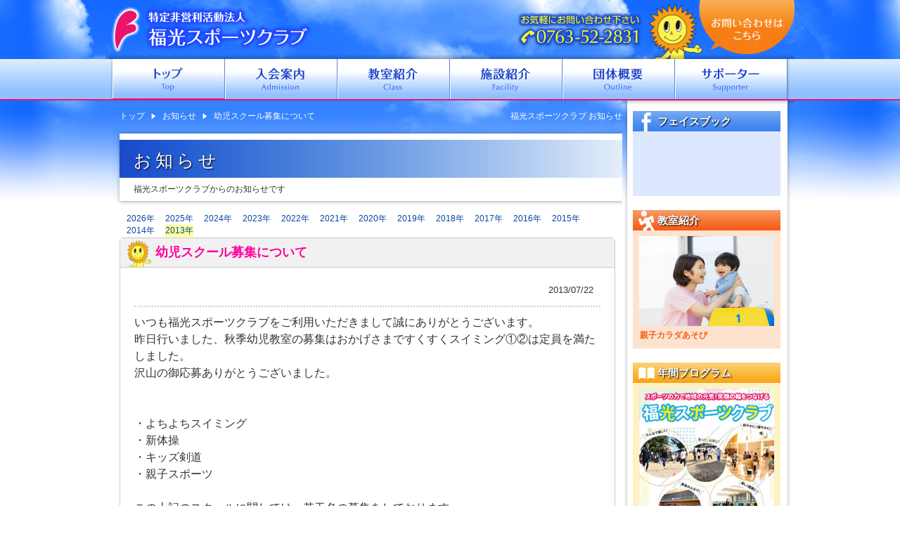

--- FILE ---
content_type: text/html; charset=UTF-8
request_url: https://www.fukumitsu-sc.com/news/youzikyousitu2013.html
body_size: 8891
content:
<!doctype html><html><head><meta charset="utf-8"><meta name="viewport" content="width=device-width, maximum-scale=1.0, minimum-scale=0.5,user-scalable=yes,initial-scale=1.0"><title>幼児スクール募集について｜福光スポーツクラブ</title><link href="../css/style.css" rel="stylesheet" type="text/css"><meta property="og:title" content="福光スポーツクラブ：幼児スクール募集について"><meta property="og:type" content="article"><meta property="og:url" content="http://www.fukumitsu-sc.com/news/youzikyousitu2013.html"><meta property="og:description" content="いつも福光スポーツクラブをご利用いただきまして誠にありがとうございます。 昨日行いました、秋季幼児教室の募集はおかげさまですくすくスイミング①②は定員を満たしま..."><meta property="og:image" content="http://www.fukumitsu-sc.com/img/dummy/80x60.jpg"><meta property="og:phone_number" content="0763-52-2831"><script async src="https://www.googletagmanager.com/gtag/js?id=UA-2462969-1"></script><script>  window.dataLayer = window.dataLayer || [];  function gtag(){dataLayer.push(arguments);}  gtag('js', new Date());  gtag('config', 'UA-2462969-1');</script><script type="text/javascript"src="//webfonts.sakura.ne.jp/js/sakura.js"></script> </head><body><div id="top"><header><div id="header"><div class="title"><a href="../" title="福光スポーツクラブ"><img src="../img/top/top_logo.png" alt="福光スポーツクラブ" width="320" height="84"></a></div><div class="contact"><a href="../club/contact.html" title="メールでのお問い合わせはこちら"><img src="../img/top/top_contact.png" width="210" height="84" alt="メールでのお問い合わせはこちら" class="rollover"></a></div><br class="clear"></div></header></div><nav><div id="menu_bak"><div id="menu"><ul><li><a href="../" title="トップ"><img src="../img/menu/menu01_top.png" width="160" height="58" alt="トップ" class="rollover"></a></li><li><a href="../club/entry.html" title="入会案内"><img src="../img/menu/menu02_entry.png" width="160" height="59" alt="入会案内" class="rollover"></a></li><li><a href="../school/index.html" title="教室紹介"><img src="../img/menu/menu03_school.png" width="160" height="59" alt="教室紹介" class="rollover"></a></li><li><a href="../spot/index.html" title="施設紹介"><img src="../img/menu/menu04_spot.png" width="160" height="59" alt="施設紹介" class="rollover"></a></li><li><a href="../club/info.html" title="団体概要"><img src="../img/menu/menu05_club.png" width="160" height="59" alt="団体概要" class="rollover"></a></li><li><a href="../club/supporter.html" title="サポーター"><img src="../img/menu/menu06_supporter.png" width="160" height="59" alt="スポンサー" class="rollover"></a></li></ul><br class="clear"></div></div></nav><div id="frame"><div id="main"><div id="main_waku"><h1>福光スポーツクラブ お知らせ</h1><div id="navi"><ul><li><a href="../" title="トップ">トップ</a></li><li><a href="index.html" title="お知らせ">お知らせ</a></li><li class="hit"><a href="youzikyousitu2013.html" title="幼児スクール募集について">幼児スクール募集について</a></li></ul></div><div class="ttl"><h2>お知らせ</h2><div class="txt">福光スポーツクラブからのお知らせです</div></div><div id="news_list"><ul><li><a href="2026.html" title="">2026年</a></li><li><a href="2025.html" title="">2025年</a></li><li><a href="2024.html" title="">2024年</a></li><li><a href="2023.html" title="">2023年</a></li><li><a href="2022.html" title="">2022年</a></li><li><a href="2021.html" title="">2021年</a></li><li><a href="2020.html" title="">2020年</a></li><li><a href="2019.html" title="">2019年</a></li><li><a href="2018.html" title="">2018年</a></li><li><a href="2017.html" title="">2017年</a></li><li><a href="2016.html" title="">2016年</a></li><li><a href="2015.html" title="">2015年</a></li><li><a href="2014.html" title="">2014年</a></li><li class="hit"><a href="2013.html" title="">2013年</a></li></ul></div><div id="news"><div class="box1"><h3>幼児スクール募集について</h3><div class="txt"><div class="date"><time datetime="2013-07-22T10:08:32+09:00">2013/07/22</time></div><div class="msg">いつも福光スポーツクラブをご利用いただきまして誠にありがとうございます。<br />昨日行いました、秋季幼児教室の募集はおかげさまですくすくスイミング①②は定員を満たしました。<br />沢山の御応募ありがとうございました。<br /><br /><br />・よちよちスイミング<br />・新体操<br />・キッズ剣道<br />・親子スポーツ<br /><br />この上記のスクールに関しては、若干名の募集をしております。<br />気になるスクールがございましたら、お気軽に福光体育館へお問い合わせください♪<br /></div><div id="news_iine"><div id="fb-root"></div><script src="http://connect.facebook.net/ja_JP/all.js#appId=218080868212935&amp;xfbml=1"></script><fb:like href="http://www.fukumitsu-sc.com/news/youzikyousitu2013.html" send="true" width="480" show_faces="true" font=""></fb:like></div><div class="next"><div class="next1"><a href="koshien2013.html" title="夏の甲子園観戦バスツアーを企画しました！！">&lt; 夏の甲子園観戦バスツアーを企画しました！！</a></div><div class="next2"><a href="pilat.html" title="ピラティスの開講案内">ピラティスの開講案内 &gt;</a></div><br class="clear"></div></div></div></div></div></div><div id="sub"><div id="iine"><h4><a href="https://www.facebook.com/fukusupo" title="フェイスブック 福光スポーツクラブ" target="_blank"><span>福光スポーツクラブ</span> フェイスブック</a></h4><div class="box1"><iframe src="//www.facebook.com/plugins/likebox.php?href=https%3A%2F%2Fwww.facebook.com%2Ffukusupo&amp;width=210&amp;height=80&amp;show_faces=false&amp;colorscheme=light&amp;stream=false&amp;border_color&amp;header=false&amp;appId=298864156832786" scrolling="no" frameborder="0" style="border:none; overflow:hidden; width:210px; height:80px;" allowTransparency="true"></iframe></div></div><div id="school_random"><h4><a href="/school/1708482080.html" title="教室紹介 親子カラダあそび">教室紹介 <span>親子カラダあそび</span></a></h4><div class="box1"><a href="/school/1708482080.html" title="教室紹介 親子カラダあそび"><img src="/doc/album/1708482080_1708483082_m.jpg" width="192" height="128"></a><div class="txt"><strong><a href="/school/1708482080.html" title="教室紹介 親子カラダあそび">親子カラダあそび</a></strong><br></div></div></div><div id="program"><h4><a href="/news/program2025.html" title="年間プログラム">年間プログラム</a></h4><div class="box1"><a href="/news/program2025.html" title="年間プログラム"><img src="/doc/program37.jpg" width="192"></a><div class="txt">2025年度版</div></div></div><div id="banner"><ul><li><a href="http://www.city.nanto.toyama.jp/" target="_blank" title="南砺市"><img src="../img/banner/nanto.jpg" alt="南砺市"></a></li><li><a href="http://www.nanto-taikyou.jp/" target="_blank" title="南砺市体育協会"><img src="../img/banner/nantotaikyou.jpg" alt="南砺市体育協会"></a></li><li><a href="http://www.2932-pool.com/" target="_blank" title="南砺市ふくみつプール"><img src="../img/banner/pool.jpg" alt="南砺市ふくみつプール"></a></li><li><a href="http://www.iox-arosa.jp/" target="_blank"><img src="../img/banner/iox.jpg" alt="IOX-AROSA"></a></li></ul></div></div><br class="clear"></div><footer><div id="bottom"><div class="box"><div class="box1"><div class="title">特定非営利活動法人 福光スポーツクラブ</div><p>〒939-1654 富山県南砺市福光616 南砺市福光体育館<br>TEL：0763-52-2831　/　FAX：0763-52-7782</p></div><div class="box2"><ul><li><a href="../" title="トップ">トップ</a></li><li><a href="../club/entry.html" title="入会案内">入会案内</a></li><li><a href="../school/index.html" title="教室紹介">教室紹介</a></li><li><a href="../spot/index.html" title="施設紹介">施設紹介</a></li><li><a href="../club/info.html" title="団体概要">団体概要</a></li><li><a href="../club/supporter.html" title="サポーター">サポーター</a></li><li><a href="../club/contact.html" title="お問い合わせ">お問い合わせ</a></li><li><a href="index.html" title="お知らせ">お知らせ</a></li><li><a href="../letter/index.html" title="ニュースレター">ニュースレター</a></li></ul></div><br class="clear"></div></div><div id="footer"><div class="box1"><small><span>Copyright </span>(C) Fukumitsu Sports Club. <span>All Rights Reserved.</span></small></div></div></footer><script src="../js/main.js"></script></body></html>

--- FILE ---
content_type: text/css
request_url: https://www.fukumitsu-sc.com/css/style.css
body_size: 13567
content:
/* CSS Document */

@charset "UTF-8";

html, body, div, h1, h2, h3, h4, h5, h6,
p, blockquote, pre, address, ul, ol, li, dl, dt, dd,
table, th, td, form, fieldset{
	margin:0;
	padding:0;
	color:#333;
	font-size:1em;
	font-weight:normal;
	font-family:"ヒラギノ角ゴ Pro W3", "Hiragino Kaku Gothic Pro", "メイリオ", Meiryo, Osaka, "ＭＳ Ｐゴシック", "MS PGothic", sans-serif;
}

article, aside, details, figcaption, figure,
footer, header, hgroup, menu, nav, section {
	display: block;
}

html{
	overflow:scroll;
	overflow:-moz-scrollbars-vertical;
	overflow-x:scroll;
	-webkit-text-size-adjust:none;
	-ms-text-size-adjust:none;
}

body{
	text-align:center;
	background:url(../img/bak.png) top center repeat-x;
}

.clear{
	font-size:0;
	clear:both;
}

img{
	border:0;
}

a{
	color:#0646a0;
}

.hit{
	background:#FF9;
}


#top,
#menu,
#frame{
	margin:0 auto;
	width:980px;

}
#header{
	background:url(../img/top/top_mid.png) 320px top no-repeat;
}
#header .title{
	float:left;
	width:320px;
}
#header .contact{
	float:right;
	width:210px;
}
#header,
#header .title,
#header .contact{
	height:84px;
}

#menu{
	background:url(../img/menu/bak.png) center top no-repeat;
}

#menu ul{
	padding:0 0 0 10px;
	list-style:none;
}
#menu li{
	float:left;
}
#menu a{
	display:block;
}

#menu_bak{
	background:url(../img/menu/bak2.png) top;
}

#menu a{
	height:59px;
}
#frame{
	background:url(../img/frame/sub.png) right top no-repeat;
}

#main{
	float:left;
	width:745px;
	text-align:left;
}
#main_waku{
	margin:10px 10px 50px 10px;
}

h1{
	float:right;
	font-size:12px;
	line-height:25px;
	color:#FFF;
}
#navi{
	height:30px;
}
#navi ul{
	margin:0 5px;
	list-style:none;
}
#navi li{
	margin:0 5px;
	padding:0 15px 0 0;
	float:left;
	font-size:12px;
	line-height:25px;
	background:url(../img/top/navi_bak.png) right center no-repeat;
}
#navi a{
	color:#FFF;
	text-decoration:none;
}
#navi a:hover{
	text-decoration:underline;
}
#navi .hit{
	background:none;
}

#sub{
	float:right;
	width:230px;
	text-align:left;
}


#bottom{
	background:url(../img/footer/bak.png) bottom repeat-x;
	height:105px;
}
#bottom .title{
	margin:0 0 5px 0;
	color:#0646a0;
	font-weight:bold;
}
#bottom .box{
	margin:0 auto;
	padding:20px 0 0 0;
	width:900px;
	text-align:left;
}
#bottom .box p,
#bottom .box li{
	font-size:12px;
	line-height:150%;
}
#bottom .box1{
	float:left;
	width:400px;
}
#bottom .box2{
	float:right;
	width:460px;
}
#bottom .box2 ul{
	list-style:none;
}
#bottom .box2 li{
	float:left;
	padding:2px 10px 2px 0;
}
#bottom .box2 a{
	color:#333;
	text-decoration:none;
}
#banner{
	margin:0 0 30px 0;
}
#banner ul{
	padding:0 0 0 20px;
	list-style:none;
}


#footer{
	padding:5px 0;
	background:#0646a0;
}
#footer small{
	font-size:0.8em;
	color:#FFF;
}

.rollover{
}


.ttl{
	background:url(../img/title/h2.png) left top no-repeat;
	height:120px;
}
.ttl h2{
	height:78px;
	line-height:90px;
	font-size:25px;
	color:#FFF;
	text-indent:30px;
	letter-spacing:5px;
	text-shadow:1px 1px 2px #000;
}
.ttl .txt{
	font-size:12px;
	text-indent:30px;
}

.next{
	margin:10px 0 0 0;
	border-top:1px solid #CCC;
	height:40px;
}
.next1,
.next2{
	line-height:40px;
}
.next1{
	float:left;
	text-align:left;
}
.next2{
	float:right;
	text-align:right;
}
.next1 a,
.next2 a{
	text-decoration:none;
	font-size:12px;
}















/* サブリスト */

#download_doc{
	font-size:12px;
	margin:0 0 30px 0;
	width:210px;
	background:#F1F1F1;
	padding:5px 0;
}
#download_doc ul{
	list-style:none;
}
#download_doc li{
	margin:0 5px;
}
#download_doc img{
	margin:0 0 0 3px;
}
#download_doc h5{
	margin:0 0 5px 0;
	padding:0 0 3px 0;
	font-weight:bold;
	text-indent:5px;
	border-bottom:1px solid #CCC;
}


#iine,
#school_random,
#spot_list,
#news_letter,
#program,
#iine{
	margin:15px 0 20px 0;
	width:210px;
}

#iine span,
#school_random span,
#news_letter span{
	display:none;
}

#iine h4,
#school_random h4,
#spot_list h4,
#news_letter h4,
#program h4{
	text-indent:35px;
	font-weight:bold;
	font-size:15px;
	text-shadow:1px 1px 2px #000;
}
#iine h4{
	background:url(../img/title/iine.png) left top no-repeat;
}
#school_random h4,
#spot_list h4{
	background:url(../img/title/school_random.png) left top no-repeat;
}
#news_letter h4{
	background:url(../img/title/news_letter.png) left top no-repeat;
}
#program h4{
	background:url(../img/title/program.png) left top no-repeat;
}

#iine h4 a,
#school_random h4 a,
#spot_list h4 a,
#news_letter h4 a,
#program h4 a{
	display:block;
	color:#FFF;
	text-decoration:none;
	height:29px;
	line-height:29px;
}
#iine h4 a:hover,
#school_random h4 a:hover,
#spot_list h4 a:hover,
#news_letter h4 a:hover,
#program h4 a:hover{
	text-decoration:underline;
}
#iine .box1,
#school_random .box1,
#spot_list .box1,
#news_letter .box1,
#program .box1{
	padding:8px 0 0 0;
	text-align:center;
	background:#fde3ce;
}
#iine .box1{
	background:#DDE8FF;
}
#program .box1{
	background:#fef2c5;
}
#school_random .box2,
#news_letter .box2,
#program .box2{
	background:#CCC;
	font-size:0.8em;
	text-align:right;
}
#school_random a{
	color:#f65f1a;
	text-decoration:none;
}
#school_random .txt,
#news_letter .txt,
#program .txt{
	padding:0 10px 10px 10px;
	text-align:left;
	font-size:12px;
	line-height:150%;
}





#spot_list ul{
	list-style:none;
}
#spot_list li{
	padding:5px 10px;
	font-size:0.8em;
	border-bottom:1px solid #FFF;
}
#spot_list .box1{
	text-align:left;
}
#spot_list a{
	display:block;
	text-decoration:none;
}
#spot_list a:hover{
	text-decoration:underline;

}





/* 施設紹介 入会案内 */
#spot_1 h3,
#spot_2 h3,
#letter_1 h3,
#letter_2 h3,
#entry h3,
#news h3,
#school_1 h3,
#school_2 h3{
	border-bottom:1px solid #CCC;
}
#spot_1 h3,	#spot_1 h3 a,
#spot_2 h3, #spot_2 h3 a,
#letter_1 h3, #letter_1 h3 a,
#letter_1 h3, #letter_1 h3 a,
#entry h3, #entry h3 a,
#news h3, #news h3 a,
#school_1 h3, #school_1 h3 a,
#school_2 h3, #school_2 h3 a{
	color:#F09;
    text-shadow: 1px 1px 3px #FFF;
}

#spot_1 h3,
#letter_1 h3,
#school_2 h3{
	margin:0 0 5px 0;
	padding:5px 10px;
	font-size:0.8em;
	background:#F1F1F1;
}
#spot_2 h3,
#letter_2 h3,
#entry h3,
#news h3,
#school_1 h3{
	text-indent:50px;
	background:url(../img/title/h3_icon.png) left bottom no-repeat #F1F1F1;
	font-weight:bold;
	padding:7px 0;
	font-size:18px;
	line-height:150%;
}




#spot_1 .box1,
#spot_2 .box1,
#spot_2 .box2,
#letter_1 .box1,
#letter_2 .box1,
#school_1 .box1,
#school_2 .box1,
#entry .box1,
#news .box1{
	margin:10px;
	border:1px solid #CCC;
    border-radius:5px;
    -webkit-border-radius:5px;
    -moz-border-radius:5px;
}

#spot_1 .box1,
#spot_2 .box2,
#letter_1 .box1,
#school_2 .box1{
	float:left;
}
#spot_1 .pic,
#spot_2 .pic,
#letter_1 .pic,
#school_2 .pic{
	padding:5px 10px 10px 10px;
	font-size:12px;
	line-height:150%;
}


#spot_1 .box1,
#spot_2 .box2{
	width:210px;
}
#letter_1 .box1,
#school_2 .box1{
	width:320px;
}



#spot_1 a,
#letter_1 a,
#letter_3 a,
#school_1 a,
#school_2 a{
	text-decoration:none;
}
#spot_1 a:hover,
#letter_1 a:hover,
#letter_3 a:hover,
#school_1 a:hover,
#school_2 a:hover{
	text-decoration:underline;
}
#spot_2 .box1,
#entry .box1,
#school_1 .box1{
	margin-bottom:30px;
}
#spot_2 .txt,
#letter_2 .txt,
#entry .txt,
#news .txt,
#school_1 .txt{
	padding:20px;
	line-height:150%;
}
#entry .txt ul{
	margin:0 20px;
}
#entry .txt li{
	margin:0 0 5px 0;
}

/* ニュースレター */
#letter_3{
	margin:10px;
}
#letter_3 ul,
#school_1 ul{
	list-style:none;
}
#letter_3 li,
#school_1 li{
	margin:5px 10px;
	float:left;
}


/* 新着情報 */
#news .box1 ul{
	margin:10px 0;
	list-style:none;
	border-top:2px dotted #CCC;
}
#news .box1 li{
	padding:10px 15px;
	border-bottom:2px dotted #CCC;
}
#news .date{
	padding:0 10px 10px 10px;
	text-align:right;
	font-size:0.8em;
}
#news .msg{
	padding:10px 0;
	border-top:2px dotted #CCC;
}
#news .pic{
	padding:0 0 10px 0;
}
#news .pic img{
	padding:0 10px 0 0;
	width:25%;
}





#news_list{
	height:25px;
}
#news_list ul{
	margin:0 20px;
	list-style:none;
}
#news_list li{
	margin:0 15px 0 0;
	float:left;
	font-size:12px;
}
#news_list a{
	text-decoration:none;
}
#news_list a:hover{
	text-decoration:underline;
}
#news_iine{
	margin:30px 0 0 0:
}


/* top */
#top_img,
.top_menu,
#top_news_box{
	width:710px;
}
#top_img,
#top_img .list{
	height:280px;
	overflow:hidden;
}
#top_img .msg{
	font-size:12px;
	text-align:right;
}
.top_menu{
	background:url(../img/title/blue_bak.png) repeat-x;
	height:35px;
	margin-top:10px;
	margin-bottom:15px;
}
.top_menu h3{
	font-weight:bold;
	font-size:16px;
	color:#FFF;
	line-height:35px;
	text-shadow:1px 1px 2px #000;
}
.top_menu h3 a{
	color:#FFF;
	text-decoration:none;
}
.top_menu h3 a:hover{
	text-decoration:underline;
}
.top_menu h3 span{
	font-size:12px;
}



.top_menu .icon_news{
	background:url(../img/title/blue_news.png) 10px top no-repeat;
	text-indent:40px;
}
.top_menu .icon_calendar{
	background:url(../img/title/blue_calendar.png) 10px top no-repeat;
	text-indent:40px;
}
#top_news_box .box1,
#top_news_box .box2{
	margin-bottom:10px;
	width:355px;
	height:70px;
	border-bottom:2px dotted #CCCCCC;

}
#top_news_box .box1,
#top_news_box .pic{
	float:left;
}
#top_news_box .box2,
#top_news_box .txt{
	float:right;

}
#top_news_box .pic{
	width:80px;
}
#top_news_box .txt{
	width:265px;
}
#top_news_box .txt p{
	font-size:12px;
	line-height:150%;
}
#top_calendar_box .box1{
	margin:0 10px;
	float:left;
}
#top_calendar_box .txt{
	padding:0 10px;
	font-size:12px;
	line-height:150%;
}
#top_calendar_box h3{
	margin:0 0 5px 0;
	padding:3px;
	background:#60b2fd;
	color:#FFF;
	text-align:center;
	font-weight:bold;
}



.tbl{
	margin:0 0 10px 0;
	border-collapse:collapse;
	border-top:1px solid #CCC;
	border-right:1px solid #CCC;
}
.tbl th,
.tbl td{
	padding:5px 10px;
	border-bottom:1px solid #CCC;
	border-left:1px solid #CCC;
	line-height:150%;
	text-align:left;
	vertical-align:top;
}
.tbl th{
	background:#F1F1F1;
	white-space:nowrap;
}
.tbl td{
}


/* ----- calendar ----- */
#top_calendar_box .calendar{
	width:100%;
	margin:0 0 10px 0;
	border-collapse:collapse;
	border-top:1px solid #60b2fd;
	border-right:1px solid #60b2fd;
}
#top_calendar_box .calendar th,
#top_calendar_box .calendar td{
	border-bottom:1px solid #60b2fd;
	border-left:1px solid #60b2fd;
	text-align:center;
	font-size:12px;
	line-height:100%;
}
#top_calendar_box .calendar th{
	background:#f0f4f7;
	height:20px;
	padding:5px 0;
	line-height:20px;
}
#top_calendar_box .calendar td{
	padding:5px 11px 3px 11px;
	background:#f7ffff;
}
#top_calendar_box .calendar .cal_sun,
#top_calendar_box .calendar .cal_sun2{
	color:#F00;
}
#top_calendar_box .calendar .cal_sat,
#top_calendar_box .calendar .cal_sat2{
	color:#00F;
}

#top_calendar_box table{
	margin:0 0 3px 0;
}
#top_calendar_box .txt td{
	text-align:left;
	font-size:12px;
}









/* 481 */
@media screen and (max-width: 801px){


	#top,
	#main,
	#main_waku,
	#sub,
	#menu,
	#frame,
	#bottom .box,
	#bottom .box1,
	#bottom .box2{
		width:100%;
		margin:0 auto;
		padding:0;
		clear:both;
		float:none;
	}
	#header,
	#frame,
	#menu,
	#bottom,
	.ttl{
		background:none;
	}
	#header .title{
		width:100%;
	}
	#header .contact,
	#navi,
	#banner,
	#footer span{
		display:none;
	}
	#menu ul{
		padding:0;
	}
	#bottom{
		padding:0 10px;
		height:auto;
	}
	#bottom .box1{
		margin:0 0 10px 0;
		padding:10px 0;
		border-top:1px solid #CCC;
		border-bottom:1px solid #CCC;
	}
	#footer{
		margin:10px 0 0 0;

	}

	h1{
		display:none;
	}
	.ttl{
		margin:10px 0 0 0;
		background:url(../img/title/blue_bak.png) top repeat-x;
		height:35px;
	}
	.ttl,
	.ttl h2{
		height:auto;
	}
	.ttl h2{
		text-indent:35px;
		font-weight:bold;
		font-size:15px;
		text-shadow:1px 1px 2px #000;
		line-height:35px;
	}
	.ttl h2 a{
		display:block;
		color:#FFF;
		text-decoration:none;
		height:29px;
		line-height:29px;
	}
	.ttl h2 a{
		text-decoration:underline;
	}
	.ttl h2,
	.ttl .txt{
		text-indent:10px;
	}
	.ttl .txt{
		margin:10px 0;
	}
	.next{
		padding:10px 0 0 0;
		line-height:120%;
	}
	.next1,
	.next2{
		line-height:120%;
	}
	#news_iine{
		display:none;
	}


	/* top */
	#top_img,
	#top_news_box .pic{
		display:none;
	}
	.top_menu,
	#top_news_box,
	#top_news_box .box1,
	#top_news_box .box2,
	#top_news_box .txt{
		width:100%;
		height:auto;
		float:none;
	}
	#top_news_box .txt{
		text-indent:10px;
		padding:0 0 10px 0;
	}
	#top_calendar_box .calendar td{
		padding:5px 3px 3px 3px;
	}






	/* サブリスト */
	#iine,
	#school_random,
	#spot_list,
	#news_letter,
	#program{
		width:100%;
	}
	#iine span,
	#school_random span,
	#news_letter span,
	#program span{
		display:inline;
	}
	#iine .box1,
	#school_random .box1,
	#news_letter .box1,
	#program .box1{
		display:none;
	}
	#iine{
		background:url(../img/title/iine_bak.png) left top repeat-x;
	}
	#school_random,
	#spot_list{
		background:url(../img/title/school_random_bak.png) left top repeat-x;
	}
	#news_letter{
		background:url(../img/title/news_letter_bak.png) left top repeat-x;
	}
	#program{
		background:url(../img/title/program_bak.png) left top repeat-x;
	}


	#spot_2 h3,
	#letter_2 h3,
	#entry h3,
	#news h3{
		text-indent:5px;
		background-image:none;

	}
	#spot_1 h3,
	#letter_1 h3,
	#school_2 h3{
		height:3em;

	}


	/* 施設紹介 */
	#spot_1 .box1,
	#letter_1 .box1,
	#school_2 .box1{
		padding:0;
	}
	#letter_1 .box1,
	#spot_1 .box1,
	#school_2 .box1{
		width:130px;
	}


	#spot_1 img{
		width:100%;
	}
	#spot_list .box1{
		overflow:hidden;
	}
	#spot_list li{
		margin:5px;
		padding:2px;
		float:left;
		border:0;
	}
	#entry .txt img,
	#letter_2 .txt img{
		width:80%;
	}
	#entry .tbl th,
	#entry .tbl td{
		padding:0;
		font-size:12px;
	}
	#spot_2 .txt,
	#entry .txt{
		padding:5px;
	}

}










--- FILE ---
content_type: application/javascript
request_url: https://www.fukumitsu-sc.com/js/main.js
body_size: 1088
content:



<!--
function MM_jumpMenu(targ,selObj,restore){ //v3.0
  eval(targ+".location='"+selObj.options[selObj.selectedIndex].value+"'");
  if (restore) selObj.selectedIndex=0;
}
//-->




/*
	Standards Compliant Rollover Script
	Author : Daniel Nolan
	http://www.bleedingego.co.uk/webdev.php
*/
function initRollovers()
{
	if (!document.getElementById) return

	var aPreLoad = new Array();
	var sTempSrc;
	var aImages = document.getElementsByTagName('img');

	for (var i = 0; i < aImages.length; i++)
	{
		if (aImages[i].className == 'rollover')
		{
			var src = aImages[i].getAttribute('src');
			var ftype = src.substring(src.lastIndexOf('.'), src.length);
			var hsrc = src.replace(ftype, '_h'+ftype);

			aImages[i].setAttribute('hsrc', hsrc);
			
			aPreLoad[i] = new Image();
			aPreLoad[i].src = hsrc;
			
			aImages[i].onmouseover = function()
			{
				sTempSrc = this.getAttribute('src');
				this.setAttribute('src', this.getAttribute('hsrc'));
			}	
			
			aImages[i].onmouseout = function()
			{
				if (!sTempSrc) sTempSrc = this.getAttribute('src').replace('_r'+ftype, ftype);
				this.setAttribute('src', sTempSrc);
			}
		}
	}
}
window.onload = initRollovers;
